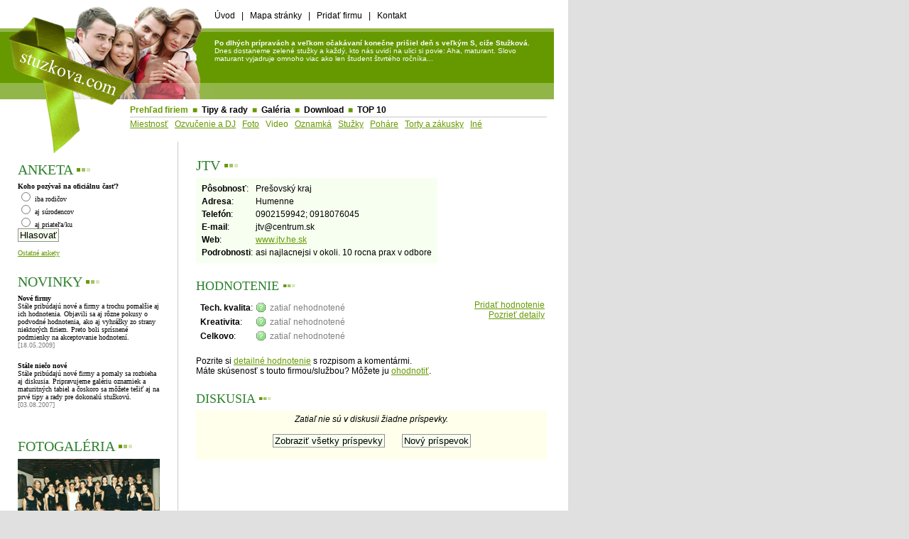

--- FILE ---
content_type: text/html
request_url: http://www.stuzkova.com/firmy/video/?view=88&amp;hodn=details
body_size: 4242
content:
<!DOCTYPE HTML PUBLIC "-//W3C//DTD HTML 4.01 Transitional//EN">
<HTML xmlns:og="http://opengraphprotocol.org/schema/"
      xmlns:fb="http://www.facebook.com/2008/fbml">
<HEAD>
   <title>Stužková.com :: Prehľad firiem :: Video - Všetko o Stužkových</title>
   <!-- Google tag (gtag.js) -->
   <script async src="https://www.googletagmanager.com/gtag/js?id=UA-338255-3"></script>
   <script>
     window.dataLayer = window.dataLayer || [];
     function gtag(){dataLayer.push(arguments);}
     gtag('js', new Date());
     gtag('config', 'UA-338255-3');
   </script>
   <META HTTP-EQUIV="Content-Type" CONTENT="text/html; charset=windows-1250">
   <META NAME="Author"      CONTENT="Marek Podmaka (marki {@} stuzkova . com)">   <META NAME="Title"       CONTENT="Stužková.com :: Prehľad firiem :: Video - Všetko o Stužkových">
   <META NAME="Description" CONTENT="Všetko čo potrebujete vedieť o stužkových - prehľad firiem s komentármi, tipy a rady, galéria, download, diskusie...">
   <META NAME="Keywords"    CONTENT="stuzkova, stuzkove, stužková, stužkové, DJ, ozvucenie, stuzky, saty, kameraman, oznamka">
   <link rel="alternate"     type="application/rss+xml" title="RSS: Pridané články a firmy"    href="http://www.stuzkova.com/rss.php?feed=main">
   <link rel="alternate"     type="application/rss+xml" title="RSS: Nové príspevky v diskusii" href="http://www.stuzkova.com/rss.php?feed=dis">
   <LINK rel="stylesheet"    href="/i/_style.css" type="text/css">
   <LINK rel="SHORTCUT ICON" href="/favicon.ico">   <SCRIPT type='text/javascript' language='javascript' src='/i/func.js'></SCRIPT>
   <meta property="og:title"     content="JTv"/> <!-- og:url missing -->
   <meta property="og:type"      content="article"/>
   <meta property="og:site_name" content="Stuzkova.com"/>
   <meta property="og:image"     content="http://www.stuzkova.com/i/logo_fb.jpg"/>
   <meta property="fb:admins"    content="1416112948"/>
</HEAD>

<BODY bgcolor="#e0e0e0"><DIV id="Dmain" align="center">
<TABLE width="100%" cellspacing=0 cellpadding=0 id="tblMain1">
 <TR valign="middle"><!-- 1st line -->
   <td width="302" align="left"><img src="/i/logo_top.gif" width=302 height=40 alt=""></td>
   <td align="left" class="tmenu"><a class="blck" href="/">Úvod</a> &nbsp;&nbsp;|&nbsp;&nbsp; <a class="blck" href="/?p=mapa">Mapa stránky</a> &nbsp;&nbsp;|&nbsp;&nbsp; <a class="blck" href="/?p=addfirm">Pridať firmu</a> &nbsp;&nbsp;|&nbsp;&nbsp; <a class="blck" href="/?p=contact">Kontakt</a></td>
   <td width="20"><img src="/i/0.gif" width=20 height=1 alt=""></td>
 </TR>
 <TR valign="top"><!-- 2nd line - green -->
   <td width="302" align="left"><a href="/"><img src="/i/logo_middle.gif" width=302 height=100 alt="Logo" border=0></a></td>
   <td align="center" class="bg-big"><b>Po dlhých prípravách a veľkom očakávaní konečne prišiel deň s veľkým S, ciže Stužková.</b> Dnes dostaneme zelené stužky a každý, kto nás uvidí na ulici si povie: Aha, maturant. Slovo maturant vyjadruje omnoho viac ako len študent štvrtého ročníka...</td>
   <td width="20"><img src="/i/0.gif" width=20 height=1 alt=""></td>
 </TR>
</TABLE><!-- END:main1 -->
<TABLE width="100%" cellspacing=0 cellpadding=0 id='tblMain2'><!-- main2 -->
 <TR valign="top"><!-- 3rd line - horiz. menu -->
   <td width="173" align="left"><img src="/i/logo_down.gif" width=173 height=60 alt=""></td>
   <td align="left" class="hmenu"><p class="hmenu"><span class="green">Prehľad firiem</span> <span class="green">&nbsp;&#x25a0;&nbsp;</span> <a class="blck" href="/tipy/">Tipy &amp; rady</a> <span class="green">&nbsp;&#x25a0;&nbsp;</span> <a class="blck" href="/galeria/">Galéria</a> <span class="green">&nbsp;&#x25a0;&nbsp;</span> <a class="blck" href="/download/">Download</a> <span class="green">&nbsp;&#x25a0;&nbsp;</span> <a class="blck" href="/top10/">TOP 10</a></p><a href="/firmy/miestnost/">Miestnosť</a>&nbsp;&nbsp;&nbsp;<a href="/firmy/ozvucenie/">Ozvučenie a DJ</a>&nbsp;&nbsp;&nbsp;<a href="/firmy/foto/">Foto</a>&nbsp;&nbsp;&nbsp;<a href="/firmy/video/" class="norm">Video</a>&nbsp;&nbsp;&nbsp;<a href="/firmy/oznamka/">Oznamká</a>&nbsp;&nbsp;&nbsp;<a href="/firmy/stuzky/">Stužky</a>&nbsp;&nbsp;&nbsp;<a href="/firmy/pohare/">Poháre</a>&nbsp;&nbsp;&nbsp;<a href="/firmy/torty/">Torty a zákusky</a>&nbsp;&nbsp;&nbsp;<a href="/firmy/ine/">Iné</a></td>
   <td width="20"><img src="/i/0.gif" width=20 height=1 alt=""></td>
 </TR>
</TABLE><!-- END:main2 --><TABLE width="100%" cellspacing=0 cellpadding=0 id='tblMain3'><!-- main3 -->
 <TR valign="top"><!-- 3rd line - horiz. menu -->
   <td width="250" align="left" class="cont_l"><img src="/i/logo_down2.gif" width=173 height=22 alt=""><br><div class="cont_l">
<!-- =========================================================================== Left Content --><h2>ANKETA <span style="color: #669900;">&#x25aa;</span><span style="color: #A3C266;">&#x25aa;</span><span style="color: #D9E5BF;">&#x25aa;</span></h2>
<div class='ank'>
<span class='Aot'>Koho pozývaš na oficiálnu časť?</span><br>
<form name='fAnketa4' action=''>
<div class='Aodp'><label for='rAnk-4-1'><input class='n' type='radio' name='odp' value='1' id='rAnk-4-1' onClick='this.form.o.value=this.value'>&nbsp;iba rodičov</label></div>
<div class='Aodp'><label for='rAnk-4-2'><input class='n' type='radio' name='odp' value='2' id='rAnk-4-2' onClick='this.form.o.value=this.value'>&nbsp;aj súrodencov</label></div>
<div class='Aodp'><label for='rAnk-4-3'><input class='n' type='radio' name='odp' value='3' id='rAnk-4-3' onClick='this.form.o.value=this.value'>&nbsp;aj priateľa/ku</label></div>
<div class='Abut'><input type='button' name='subm' value='Hlasovať' onClick='Odosli(this.form)'></div>
<input type='hidden' name='p' value='ank'><input type='hidden' name='o' value=''><input type='hidden' name='anketaID' value='4'>
</form>
<a href='/?p=anketa'>Ostatné ankety</a></div>
<br><h2>NOVINKY <span style="color: #669900;">&#x25aa;</span><span style="color: #A3C266;">&#x25aa;</span><span style="color: #D9E5BF;">&#x25aa;</span></h2>
<div class="news"><b>Nové firmy</b><br>Stále pribúdajú nové a firmy a trochu pomalšie aj ich hodnotenia. Objavili sa aj rôzne pokusy o podvodné hodnotenia, ako aj vyhrážky zo strany niektorých firiem. Preto boli sprísnené podmienky na akceptovanie hodnotení.<br><span class="grey">[18.05.2009]</span></div><br>
<div class="news"><b>Stále niečo nové</b><br>Stále pribúdajú nové firmy a pomaly sa rozbieha aj diskusia. Pripravujeme galériu oznamiek a maturitných tabiel a čoskoro sa môžete tešiť aj na prvé tipy a rady pre dokonalú stužkovú.<br><span class="grey">[03.08.2007]</span></div><br>
<br><h2>FOTOGALÉRIA <span style="color: #669900;">&#x25aa;</span><span style="color: #A3C266;">&#x25aa;</span><span style="color: #D9E5BF;">&#x25aa;</span></h2>
<img src="/i/foto_mass.gif" alt="Fotogaléria"><br>
<!-- ======================================================================= END Left Content -->
   </div></td>
   <td align="left" class="cont_m"><br>
<!-- ==========================================================================  Main Content --><h2>JTV <span style="color: #669900;">&#x25aa;</span><span style="color: #A3C266;">&#x25aa;</span><span style="color: #D9E5BF;">&#x25aa;</span></h2>
<table class='fdet'>
<tr valign='top'><td><b>Pôsobnosť</b>: <td>Prešovský kraj<br>
<tr valign='top'><td><b>Adresa</b>:  <td>Humenne<br>
<tr valign='top'><td><b>Telefón</b>: <td>0902159942; 0918076045<br>
<tr valign='top'><td><b>E-mail</b>:  <td>jtv<span
>&#X40;</span
>centrum.sk<br>
<tr valign='top'><td><b>Web</b>:     <td><a target='_blank' href='/redir.php?url=www.jtv.he.sk&t=53409a3efc0a6190cceec91b8d89822c'>www.jtv.he.sk</a><br>
<tr valign='top'><td><b>Podrobnosti</b>: <td style='text-align:justify'>asi najlacnejsi v okoli.  10 rocna prax v odbore<br>
</table><br>
<h3>HODNOTENIE <span style="color: #669900;">&#x25aa;</span><span style="color: #A3C266;">&#x25aa;</span><span style="color: #D9E5BF;">&#x25aa;</span></h3>
<table class='fsize' width='100%'><tr valign='top'><td align='left'><table class='fsize'>
<tr valign='middle'><td><b>Tech. kvalita</b>: <td><img src='/i/help.gif' onMouseOver="this.T_TITLE='Hodnotenie - Tech. kvalita'; return escape('Pri ozvučení kvalita zvuku, výkon aparatúry a svetelné efekty. Pri videu výsledná kvalita obrazu na DVD, dostatočné použitie reflektorov.')" alt=''> <td><span style='color:gray'>zatiaľ nehodnotené</span>
<tr valign='middle'><td><b>Kreativita</b>: <td><img src='/i/help.gif' onMouseOver="this.T_TITLE='Hodnotenie - Kreativita'; return escape('Kreativita, umelecké cítenie pri fotkách na oznamká resp. výrobe DVD zo stužkovej')" alt=''> <td><span style='color:gray'>zatiaľ nehodnotené</span>
<tr valign='middle'><td><b>Celkovo</b>: <td><img src='/i/help.gif' onMouseOver="this.T_TITLE='Hodnotenie - Celkovo'; return escape('Celkový dojem z danej firmy/služby')" alt=''> <td><span style='color:gray'>zatiaľ nehodnotené</span></table><br>
<td align='right'><a href='?view=88&amp;hodn=add'>Pridať hodnotenie</a><br><a href='?view=88&amp;hodn=details'>Pozrieť detaily</a></table><div class='fsize'>Pozrite si <a href='?view=88&amp;hodn=details'>detailné hodnotenie</a> s rozpisom a komentármi.<br>Máte skúsenosť s touto firmou/službou? Môžete ju <a href='?view=88&amp;hodn=add'>ohodnotiť</a>.<br></div>
<br>
<h3>DISKUSIA <span style="color: #669900;">&#x25aa;</span><span style="color: #A3C266;">&#x25aa;</span><span style="color: #D9E5BF;">&#x25aa;</span></h3>
<div class='dis'>
<div style='text-align: center'><i>Zatiaľ nie sú v diskusii žiadne príspevky.</i></div>
<br><div style='text-align: center'><form action='/firmy/video/' method='get'><input type='hidden' name='view' value='88'><input type='hidden' name='dis' value='1'><input type='submit' value='Zobraziť všetky príspevky'>&nbsp;&nbsp;&nbsp;&nbsp;&nbsp;&nbsp;&nbsp;&nbsp;<input type='button' onClick='fnReply("")' value='Nový príspevok'></form></div>
<a name='addform'></a><div id='addform1' style='display:none'><form action='/' method='post' name='addform'><table class='fsize'>
<tr valign='top'><td><b>Meno:</b>    <td><input type='text' name='meno' value='' style='width:350px'>
<tr valign='top'><td>Email:          <td><input type='text' name='emai' value='' style='width:350px'><br>(nepovinné)
<tr valign='top'><td><b>Predmet:</b> <td><input type='text' name='subj' value='' style='width:350px'>
<tr valign='middle'><td><b>Text:</b> <td><textarea name='mesg' rows=8 cols=40    style='width:350px'></textarea>
<tr valign='top'><td><b>Antispam:</b><td><div id='af1_spm2'>Koľko je 21 + 3? <input type='text' name='spm2' id='af1_spm2' size=5 value=''><input type='hidden' name='spm2_' value='970421f06c7bf3054acd4b3c1aac20fa'></div><label for='af1_spm'><input type='checkbox' name='spm' checked id='af1_spm'>Som robot/spamer (nemôže byť zaškrtnuté)</label>
<script>
addform.spm2.value = 3 + 21;
fnToggleDisplay("af1_spm2","");
</script>
<input type='hidden' name='dis' value='add'><input type='hidden' name='back' value='/firmy/video/?view=88'><input type='hidden' name='topic' value='firmy'><input type='hidden' name='thread' value='88'><tr valign='top'><td>&nbsp;   <td><input type='submit' name='q' value='Pridať príspevok'>
</table></form></div>
</div>
<p><iframe src="http://www.facebook.com/plugins/like.php?href=http%3A%2F%2Fwww.stuzkova.com%2Ffirmy%2Fvideo%2F%3Fview%3D88&amp;ref=firma-det&amp;layout=standard&amp;show_faces=true&amp;width=450&amp;action=like&amp;font=tahoma&amp;colorscheme=light&amp;height=80&amp;locale=sk_SK" scrolling="no" frameborder="0" style="height: 62px; width: 100%" allowTransparency="true"></iframe></p>
<!-- ======================================================================= END Main Content -->
   </td>
   <td width="20"><img src="/i/0.gif" width=20 height=1 alt=""></td>
 </TR>
 <TR><td>&nbsp;</td><td>&nbsp;</td></TR>
</TABLE><!-- END:main3 -->
<TABLE width="100%" cellspacing=0 cellpadding=0 id='tblMain4'><!-- main4-bottom -->
 <TR valign="middle">
   <td align="left"  class="bg-bottom">
       <a class="whte" href="/?p=about">O nás</a> &nbsp;&nbsp;|&nbsp;&nbsp; 
       <a class="whte" href="/?p=addfirm">Pridať firmu</a> &nbsp;&nbsp;|&nbsp;&nbsp; 
       <a class="whte" href="/?p=adv">Reklama</a> &nbsp;&nbsp;|&nbsp;&nbsp;
       <a class="whte" href="/?p=rss">RSS</a> &nbsp;&nbsp;|&nbsp;&nbsp;
   </td>
   <td width=15><img src="/i/bg-green-small.gif" width=15 height=40 alt=""></td>
   <td align="right" class="bg-bottom"><a class="whte" href="/?p=c">(c) 2006-2011 stuzkova.com</a></td>
   <td width="20"><img src="/i/0.gif" width=20 height=1 alt=""></td>
 </TR>
</TABLE><!-- END:main4-bottom --><script language="JavaScript" type="text/javascript" src="/i/wz_tooltip.js"></script>
</DIV><!-- end of page here -->
</BODY></HTML>
